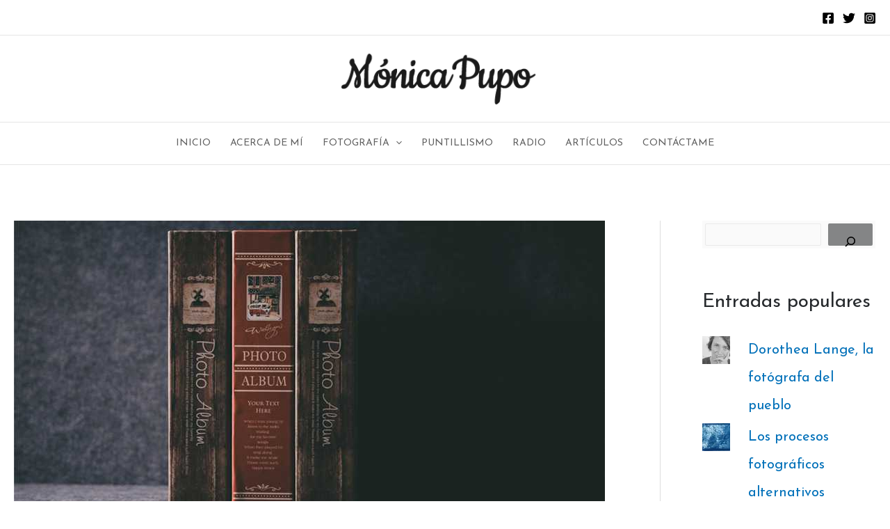

--- FILE ---
content_type: text/html; charset=UTF-8
request_url: https://monicapupo.com/observando-el-album-de-fotos-familiar/
body_size: 83921
content:
<!DOCTYPE html><html lang="es" prefix="og: https://ogp.me/ns#"><head><meta charset="UTF-8"><meta name="viewport" content="width=device-width, initial-scale=1"><link rel="stylesheet" media="print" onload="this.onload=null;this.media='all';" id="ao_optimized_gfonts" href="https://fonts.googleapis.com/css?family=Josefin+Sans%3A400%2C%7CJosefin+Slab%3A500%2C&amp;display=swap"><link rel="profile" href="https://gmpg.org/xfn/11"><link media="all" href="https://monicapupo.com/wp-content/cache/autoptimize/css/autoptimize_4289108f329a176b8674e5995c26b765.css" rel="stylesheet"><title>Observando el álbum de fotos familiar - Mónica Pupo</title><meta name="description" content="Personas que los digitalizan con el fin de prevenir cualquier accidente o pérdida total, pues representan algo emocional, la memoria de eventos, costumbres o instantes cotidianos de la familia."/><meta name="robots" content="index, follow, max-snippet:-1, max-video-preview:-1, max-image-preview:large"/><link rel="canonical" href="https://monicapupo.com/observando-el-album-de-fotos-familiar/" /><meta property="og:locale" content="es_ES" /><meta property="og:type" content="article" /><meta property="og:title" content="Observando el álbum de fotos familiar - Mónica Pupo" /><meta property="og:description" content="Personas que los digitalizan con el fin de prevenir cualquier accidente o pérdida total, pues representan algo emocional, la memoria de eventos, costumbres o instantes cotidianos de la familia." /><meta property="og:url" content="https://monicapupo.com/observando-el-album-de-fotos-familiar/" /><meta property="og:site_name" content="Mónica Pupo" /><meta property="article:tag" content="álbum foto familiar" /><meta property="article:tag" content="Familia Tendida" /><meta property="article:tag" content="fotografía" /><meta property="article:tag" content="photography" /><meta property="article:section" content="Fotografía" /><meta property="og:updated_time" content="2021-08-31T20:22:03+00:00" /><meta property="og:image" content="https://monicapupo.com/wp-content/uploads/2021/08/FOTO-DEL-BLOG-3.jpg" /><meta property="og:image:secure_url" content="https://monicapupo.com/wp-content/uploads/2021/08/FOTO-DEL-BLOG-3.jpg" /><meta property="og:image:width" content="850" /><meta property="og:image:height" content="470" /><meta property="og:image:alt" content="Observando el álbum de fotos familiar" /><meta property="og:image:type" content="image/jpeg" /><meta property="article:published_time" content="2021-08-31T20:21:58+00:00" /><meta property="article:modified_time" content="2021-08-31T20:22:03+00:00" /><meta name="twitter:card" content="summary_large_image" /><meta name="twitter:title" content="Observando el álbum de fotos familiar - Mónica Pupo" /><meta name="twitter:description" content="Personas que los digitalizan con el fin de prevenir cualquier accidente o pérdida total, pues representan algo emocional, la memoria de eventos, costumbres o instantes cotidianos de la familia." /><meta name="twitter:image" content="https://monicapupo.com/wp-content/uploads/2021/08/FOTO-DEL-BLOG-3.jpg" /><meta name="twitter:label1" content="Escrito por" /><meta name="twitter:data1" content="Mónica Pupo" /><meta name="twitter:label2" content="Tiempo de lectura" /><meta name="twitter:data2" content="4 minutos" /> <script type="application/ld+json" class="rank-math-schema">{"@context":"https://schema.org","@graph":[{"@type":["Person","Organization"],"@id":"https://monicapupo.com/#person","name":"admin","logo":{"@type":"ImageObject","@id":"https://monicapupo.com/#logo","url":"https://monicapupo.com/wp-content/uploads/2019/04/MonicaPupoLogo.jpg","contentUrl":"https://monicapupo.com/wp-content/uploads/2019/04/MonicaPupoLogo.jpg","caption":"admin","inLanguage":"es","width":"472","height":"126"},"image":{"@type":"ImageObject","@id":"https://monicapupo.com/#logo","url":"https://monicapupo.com/wp-content/uploads/2019/04/MonicaPupoLogo.jpg","contentUrl":"https://monicapupo.com/wp-content/uploads/2019/04/MonicaPupoLogo.jpg","caption":"admin","inLanguage":"es","width":"472","height":"126"}},{"@type":"WebSite","@id":"https://monicapupo.com/#website","url":"https://monicapupo.com","name":"admin","publisher":{"@id":"https://monicapupo.com/#person"},"inLanguage":"es"},{"@type":"ImageObject","@id":"https://monicapupo.com/wp-content/uploads/2021/08/FOTO-DEL-BLOG-3.jpg","url":"https://monicapupo.com/wp-content/uploads/2021/08/FOTO-DEL-BLOG-3.jpg","width":"850","height":"470","inLanguage":"es"},{"@type":"BreadcrumbList","@id":"https://monicapupo.com/observando-el-album-de-fotos-familiar/#breadcrumb","itemListElement":[{"@type":"ListItem","position":"1","item":{"@id":"https://monicapupo.com","name":"Home"}},{"@type":"ListItem","position":"2","item":{"@id":"https://monicapupo.com/category/blog/fotografia/","name":"Fotograf\u00eda"}},{"@type":"ListItem","position":"3","item":{"@id":"https://monicapupo.com/observando-el-album-de-fotos-familiar/","name":"Observando el \u00e1lbum de fotos familiar"}}]},{"@type":"WebPage","@id":"https://monicapupo.com/observando-el-album-de-fotos-familiar/#webpage","url":"https://monicapupo.com/observando-el-album-de-fotos-familiar/","name":"Observando el \u00e1lbum de fotos familiar - M\u00f3nica Pupo","datePublished":"2021-08-31T20:21:58+00:00","dateModified":"2021-08-31T20:22:03+00:00","isPartOf":{"@id":"https://monicapupo.com/#website"},"primaryImageOfPage":{"@id":"https://monicapupo.com/wp-content/uploads/2021/08/FOTO-DEL-BLOG-3.jpg"},"inLanguage":"es","breadcrumb":{"@id":"https://monicapupo.com/observando-el-album-de-fotos-familiar/#breadcrumb"}},{"@type":"Person","@id":"https://monicapupo.com/author/monica/","name":"M\u00f3nica Pupo","url":"https://monicapupo.com/author/monica/","image":{"@type":"ImageObject","@id":"https://secure.gravatar.com/avatar/16135d6ffd0d91c5c79fca251c8438903aace661620571ff87d1dfe3f4989676?s=96&amp;d=mm&amp;r=g","url":"https://secure.gravatar.com/avatar/16135d6ffd0d91c5c79fca251c8438903aace661620571ff87d1dfe3f4989676?s=96&amp;d=mm&amp;r=g","caption":"M\u00f3nica Pupo","inLanguage":"es"}},{"@type":"BlogPosting","headline":"Observando el \u00e1lbum de fotos familiar - M\u00f3nica Pupo","datePublished":"2021-08-31T20:21:58+00:00","dateModified":"2021-08-31T20:22:03+00:00","articleSection":"Fotograf\u00eda","author":{"@id":"https://monicapupo.com/author/monica/","name":"M\u00f3nica Pupo"},"publisher":{"@id":"https://monicapupo.com/#person"},"description":"Personas que los digitalizan con el fin de prevenir cualquier accidente o p\u00e9rdida total, pues representan algo emocional, la memoria de eventos, costumbres o instantes cotidianos de la familia.","name":"Observando el \u00e1lbum de fotos familiar - M\u00f3nica Pupo","@id":"https://monicapupo.com/observando-el-album-de-fotos-familiar/#richSnippet","isPartOf":{"@id":"https://monicapupo.com/observando-el-album-de-fotos-familiar/#webpage"},"image":{"@id":"https://monicapupo.com/wp-content/uploads/2021/08/FOTO-DEL-BLOG-3.jpg"},"inLanguage":"es","mainEntityOfPage":{"@id":"https://monicapupo.com/observando-el-album-de-fotos-familiar/#webpage"}}]}</script> <link rel='dns-prefetch' href='//secure.gravatar.com' /><link rel='dns-prefetch' href='//cdn.jsdelivr.net' /><link rel='dns-prefetch' href='//stats.wp.com' /><link href='https://fonts.gstatic.com' crossorigin='anonymous' rel='preconnect' /><link rel="alternate" type="application/rss+xml" title="Mónica Pupo &raquo; Feed" href="https://monicapupo.com/feed/" /><link rel="alternate" type="application/rss+xml" title="Mónica Pupo &raquo; Feed de los comentarios" href="https://monicapupo.com/comments/feed/" /><link rel="alternate" type="application/rss+xml" title="Mónica Pupo &raquo; Comentario Observando el álbum de fotos familiar del feed" href="https://monicapupo.com/observando-el-album-de-fotos-familiar/feed/" /> <script>window._wpemojiSettings = {"baseUrl":"https:\/\/s.w.org\/images\/core\/emoji\/16.0.1\/72x72\/","ext":".png","svgUrl":"https:\/\/s.w.org\/images\/core\/emoji\/16.0.1\/svg\/","svgExt":".svg","source":{"concatemoji":"https:\/\/monicapupo.com\/wp-includes\/js\/wp-emoji-release.min.js?ver=68203bcf097d6ea8c06b6b0d7bd223d1"}};
/*! This file is auto-generated */
!function(s,n){var o,i,e;function c(e){try{var t={supportTests:e,timestamp:(new Date).valueOf()};sessionStorage.setItem(o,JSON.stringify(t))}catch(e){}}function p(e,t,n){e.clearRect(0,0,e.canvas.width,e.canvas.height),e.fillText(t,0,0);var t=new Uint32Array(e.getImageData(0,0,e.canvas.width,e.canvas.height).data),a=(e.clearRect(0,0,e.canvas.width,e.canvas.height),e.fillText(n,0,0),new Uint32Array(e.getImageData(0,0,e.canvas.width,e.canvas.height).data));return t.every(function(e,t){return e===a[t]})}function u(e,t){e.clearRect(0,0,e.canvas.width,e.canvas.height),e.fillText(t,0,0);for(var n=e.getImageData(16,16,1,1),a=0;a<n.data.length;a++)if(0!==n.data[a])return!1;return!0}function f(e,t,n,a){switch(t){case"flag":return n(e,"\ud83c\udff3\ufe0f\u200d\u26a7\ufe0f","\ud83c\udff3\ufe0f\u200b\u26a7\ufe0f")?!1:!n(e,"\ud83c\udde8\ud83c\uddf6","\ud83c\udde8\u200b\ud83c\uddf6")&&!n(e,"\ud83c\udff4\udb40\udc67\udb40\udc62\udb40\udc65\udb40\udc6e\udb40\udc67\udb40\udc7f","\ud83c\udff4\u200b\udb40\udc67\u200b\udb40\udc62\u200b\udb40\udc65\u200b\udb40\udc6e\u200b\udb40\udc67\u200b\udb40\udc7f");case"emoji":return!a(e,"\ud83e\udedf")}return!1}function g(e,t,n,a){var r="undefined"!=typeof WorkerGlobalScope&&self instanceof WorkerGlobalScope?new OffscreenCanvas(300,150):s.createElement("canvas"),o=r.getContext("2d",{willReadFrequently:!0}),i=(o.textBaseline="top",o.font="600 32px Arial",{});return e.forEach(function(e){i[e]=t(o,e,n,a)}),i}function t(e){var t=s.createElement("script");t.src=e,t.defer=!0,s.head.appendChild(t)}"undefined"!=typeof Promise&&(o="wpEmojiSettingsSupports",i=["flag","emoji"],n.supports={everything:!0,everythingExceptFlag:!0},e=new Promise(function(e){s.addEventListener("DOMContentLoaded",e,{once:!0})}),new Promise(function(t){var n=function(){try{var e=JSON.parse(sessionStorage.getItem(o));if("object"==typeof e&&"number"==typeof e.timestamp&&(new Date).valueOf()<e.timestamp+604800&&"object"==typeof e.supportTests)return e.supportTests}catch(e){}return null}();if(!n){if("undefined"!=typeof Worker&&"undefined"!=typeof OffscreenCanvas&&"undefined"!=typeof URL&&URL.createObjectURL&&"undefined"!=typeof Blob)try{var e="postMessage("+g.toString()+"("+[JSON.stringify(i),f.toString(),p.toString(),u.toString()].join(",")+"));",a=new Blob([e],{type:"text/javascript"}),r=new Worker(URL.createObjectURL(a),{name:"wpTestEmojiSupports"});return void(r.onmessage=function(e){c(n=e.data),r.terminate(),t(n)})}catch(e){}c(n=g(i,f,p,u))}t(n)}).then(function(e){for(var t in e)n.supports[t]=e[t],n.supports.everything=n.supports.everything&&n.supports[t],"flag"!==t&&(n.supports.everythingExceptFlag=n.supports.everythingExceptFlag&&n.supports[t]);n.supports.everythingExceptFlag=n.supports.everythingExceptFlag&&!n.supports.flag,n.DOMReady=!1,n.readyCallback=function(){n.DOMReady=!0}}).then(function(){return e}).then(function(){var e;n.supports.everything||(n.readyCallback(),(e=n.source||{}).concatemoji?t(e.concatemoji):e.wpemoji&&e.twemoji&&(t(e.twemoji),t(e.wpemoji)))}))}((window,document),window._wpemojiSettings);</script>  <script id="jetpack_related-posts-js-extra">var related_posts_js_options = {"post_heading":"h4"};</script> <!--[if IE]> <script src="https://monicapupo.com/wp-content/themes/astra/assets/js/minified/flexibility.min.js?ver=4.11.15" id="astra-flexibility-js"></script> <script id="astra-flexibility-js-after">flexibility(document.documentElement);</script> <![endif]--><link rel="https://api.w.org/" href="https://monicapupo.com/wp-json/" /><link rel="alternate" title="JSON" type="application/json" href="https://monicapupo.com/wp-json/wp/v2/posts/1799" /><link rel="EditURI" type="application/rsd+xml" title="RSD" href="https://monicapupo.com/xmlrpc.php?rsd" /><link rel='shortlink' href='https://wp.me/paTVDr-t1' /><link rel="alternate" title="oEmbed (JSON)" type="application/json+oembed" href="https://monicapupo.com/wp-json/oembed/1.0/embed?url=https%3A%2F%2Fmonicapupo.com%2Fobservando-el-album-de-fotos-familiar%2F" /><link rel="alternate" title="oEmbed (XML)" type="text/xml+oembed" href="https://monicapupo.com/wp-json/oembed/1.0/embed?url=https%3A%2F%2Fmonicapupo.com%2Fobservando-el-album-de-fotos-familiar%2F&#038;format=xml" /><link rel="pingback" href="https://monicapupo.com/xmlrpc.php"><meta name="generator" content="Elementor 3.33.1; features: additional_custom_breakpoints; settings: css_print_method-external, google_font-enabled, font_display-auto"><link rel="icon" href="https://monicapupo.com/wp-content/uploads/2019/04/cropped-Fav-32x32.jpg" sizes="32x32" /><link rel="icon" href="https://monicapupo.com/wp-content/uploads/2019/04/cropped-Fav-192x192.jpg" sizes="192x192" /><link rel="apple-touch-icon" href="https://monicapupo.com/wp-content/uploads/2019/04/cropped-Fav-180x180.jpg" /><meta name="msapplication-TileImage" content="https://monicapupo.com/wp-content/uploads/2019/04/cropped-Fav-270x270.jpg" /></head><body itemtype='https://schema.org/Blog' itemscope='itemscope' class="wp-singular post-template-default single single-post postid-1799 single-format-standard wp-custom-logo wp-embed-responsive wp-theme-astra ast-desktop ast-plain-container ast-right-sidebar astra-4.11.15 ast-blog-single-style-1 ast-single-post ast-inherit-site-logo-transparent ast-hfb-header ast-normal-title-enabled elementor-default elementor-kit-735"> <a
 class="skip-link screen-reader-text"
 href="#content"> Ir al contenido</a><div
class="hfeed site" id="page"><header
 class="site-header header-main-layout-1 ast-primary-menu-enabled ast-logo-title-inline ast-hide-custom-menu-mobile ast-builder-menu-toggle-icon ast-mobile-header-inline" id="masthead" itemtype="https://schema.org/WPHeader" itemscope="itemscope" itemid="#masthead"		><div id="ast-desktop-header" data-toggle-type="dropdown"><div class="ast-above-header-wrap  "><div class="ast-above-header-bar ast-above-header  site-header-focus-item" data-section="section-above-header-builder"><div class="site-above-header-wrap ast-builder-grid-row-container site-header-focus-item ast-container" data-section="section-above-header-builder"><div class="ast-builder-grid-row ast-builder-grid-row-has-sides ast-builder-grid-row-no-center"><div class="site-header-above-section-left site-header-section ast-flex site-header-section-left"></div><div class="site-header-above-section-right site-header-section ast-flex ast-grid-right-section"><div class="ast-builder-layout-element ast-flex site-header-focus-item" data-section="section-hb-social-icons-1"><div class="ast-header-social-1-wrap ast-header-social-wrap"><div class="header-social-inner-wrap element-social-inner-wrap social-show-label-false ast-social-color-type-custom ast-social-stack-none ast-social-element-style-filled"><a href="https://www.facebook.com/Diafragmaradio" aria-label="Facebook" target="_blank" rel="noopener noreferrer" style="--color: #557dbc; --background-color: transparent;" class="ast-builder-social-element ast-inline-flex ast-facebook header-social-item"><span aria-hidden="true" class="ahfb-svg-iconset ast-inline-flex svg-baseline"><svg xmlns='http://www.w3.org/2000/svg' viewBox='0 0 448 512'><path d='M400 32H48A48 48 0 0 0 0 80v352a48 48 0 0 0 48 48h137.25V327.69h-63V256h63v-54.64c0-62.15 37-96.48 93.67-96.48 27.14 0 55.52 4.84 55.52 4.84v61h-31.27c-30.81 0-40.42 19.12-40.42 38.73V256h68.78l-11 71.69h-57.78V480H400a48 48 0 0 0 48-48V80a48 48 0 0 0-48-48z'></path></svg></span></a><a href="https://twitter.com/pupo_monica" aria-label="Twitter" target="_blank" rel="noopener noreferrer" style="--color: #7acdee; --background-color: transparent;" class="ast-builder-social-element ast-inline-flex ast-twitter header-social-item"><span aria-hidden="true" class="ahfb-svg-iconset ast-inline-flex svg-baseline"><svg xmlns='http://www.w3.org/2000/svg' viewBox='0 0 512 512'><path d='M459.37 151.716c.325 4.548.325 9.097.325 13.645 0 138.72-105.583 298.558-298.558 298.558-59.452 0-114.68-17.219-161.137-47.106 8.447.974 16.568 1.299 25.34 1.299 49.055 0 94.213-16.568 130.274-44.832-46.132-.975-84.792-31.188-98.112-72.772 6.498.974 12.995 1.624 19.818 1.624 9.421 0 18.843-1.3 27.614-3.573-48.081-9.747-84.143-51.98-84.143-102.985v-1.299c13.969 7.797 30.214 12.67 47.431 13.319-28.264-18.843-46.781-51.005-46.781-87.391 0-19.492 5.197-37.36 14.294-52.954 51.655 63.675 129.3 105.258 216.365 109.807-1.624-7.797-2.599-15.918-2.599-24.04 0-57.828 46.782-104.934 104.934-104.934 30.213 0 57.502 12.67 76.67 33.137 23.715-4.548 46.456-13.32 66.599-25.34-7.798 24.366-24.366 44.833-46.132 57.827 21.117-2.273 41.584-8.122 60.426-16.243-14.292 20.791-32.161 39.308-52.628 54.253z'></path></svg></span></a><a href="https://www.instagram.com/monica.pupo/" aria-label="Instagram" target="_blank" rel="noopener noreferrer" style="--color: #8a3ab9; --background-color: transparent;" class="ast-builder-social-element ast-inline-flex ast-instagram header-social-item"><span aria-hidden="true" class="ahfb-svg-iconset ast-inline-flex svg-baseline"><svg xmlns='http://www.w3.org/2000/svg' viewBox='0 0 448 512'><path d='M224,202.66A53.34,53.34,0,1,0,277.36,256,53.38,53.38,0,0,0,224,202.66Zm124.71-41a54,54,0,0,0-30.41-30.41c-21-8.29-71-6.43-94.3-6.43s-73.25-1.93-94.31,6.43a54,54,0,0,0-30.41,30.41c-8.28,21-6.43,71.05-6.43,94.33S91,329.26,99.32,350.33a54,54,0,0,0,30.41,30.41c21,8.29,71,6.43,94.31,6.43s73.24,1.93,94.3-6.43a54,54,0,0,0,30.41-30.41c8.35-21,6.43-71.05,6.43-94.33S357.1,182.74,348.75,161.67ZM224,338a82,82,0,1,1,82-82A81.9,81.9,0,0,1,224,338Zm85.38-148.3a19.14,19.14,0,1,1,19.13-19.14A19.1,19.1,0,0,1,309.42,189.74ZM400,32H48A48,48,0,0,0,0,80V432a48,48,0,0,0,48,48H400a48,48,0,0,0,48-48V80A48,48,0,0,0,400,32ZM382.88,322c-1.29,25.63-7.14,48.34-25.85,67s-41.4,24.63-67,25.85c-26.41,1.49-105.59,1.49-132,0-25.63-1.29-48.26-7.15-67-25.85s-24.63-41.42-25.85-67c-1.49-26.42-1.49-105.61,0-132,1.29-25.63,7.07-48.34,25.85-67s41.47-24.56,67-25.78c26.41-1.49,105.59-1.49,132,0,25.63,1.29,48.33,7.15,67,25.85s24.63,41.42,25.85,67.05C384.37,216.44,384.37,295.56,382.88,322Z'></path></svg></span></a></div></div></div></div></div></div></div></div><div class="ast-main-header-wrap main-header-bar-wrap "><div class="ast-primary-header-bar ast-primary-header main-header-bar site-header-focus-item" data-section="section-primary-header-builder"><div class="site-primary-header-wrap ast-builder-grid-row-container site-header-focus-item ast-container" data-section="section-primary-header-builder"><div class="ast-builder-grid-row ast-grid-center-col-layout-only ast-flex ast-grid-center-col-layout"><div class="site-header-primary-section-center site-header-section ast-flex ast-grid-section-center"><div class="ast-builder-layout-element ast-flex site-header-focus-item" data-section="title_tagline"><div
 class="site-branding ast-site-identity" itemtype="https://schema.org/Organization" itemscope="itemscope"				> <span class="site-logo-img"><a href="https://monicapupo.com/" class="custom-logo-link" rel="home"><img width="290" height="78" src="https://monicapupo.com/wp-content/uploads/2021/08/Log-MP-290x78.png" class="custom-logo" alt="Mónica Pupo" decoding="async" srcset="https://monicapupo.com/wp-content/uploads/2021/08/Log-MP-290x78.png 290w, https://monicapupo.com/wp-content/uploads/2021/08/Log-MP.png 300w" sizes="(max-width: 290px) 100vw, 290px" /></a></span></div></div></div></div></div></div></div><div class="ast-below-header-wrap  "><div class="ast-below-header-bar ast-below-header  site-header-focus-item" data-section="section-below-header-builder"><div class="site-below-header-wrap ast-builder-grid-row-container site-header-focus-item ast-container" data-section="section-below-header-builder"><div class="ast-builder-grid-row ast-grid-center-col-layout-only ast-flex ast-grid-center-col-layout"><div class="site-header-below-section-center site-header-section ast-flex ast-grid-section-center"><div class="ast-builder-menu-1 ast-builder-menu ast-flex ast-builder-menu-1-focus-item ast-builder-layout-element site-header-focus-item" data-section="section-hb-menu-1"><div class="ast-main-header-bar-alignment"><div class="main-header-bar-navigation"><nav class="site-navigation ast-flex-grow-1 navigation-accessibility site-header-focus-item" id="primary-site-navigation-desktop" aria-label="Navegación del sitio principal" itemtype="https://schema.org/SiteNavigationElement" itemscope="itemscope"><div class="main-navigation ast-inline-flex"><ul id="ast-hf-menu-1" class="main-header-menu ast-menu-shadow ast-nav-menu ast-flex  submenu-with-border stack-on-mobile"><li id="menu-item-112" class="menu-item menu-item-type-post_type menu-item-object-page menu-item-home menu-item-112"><a href="https://monicapupo.com/" class="menu-link">Inicio</a></li><li id="menu-item-111" class="menu-item menu-item-type-post_type menu-item-object-page menu-item-111"><a href="https://monicapupo.com/about/" class="menu-link">Acerca de mí</a></li><li id="menu-item-177" class="menu-item menu-item-type-post_type menu-item-object-page menu-item-has-children menu-item-177"><a aria-expanded="false" href="https://monicapupo.com/fotografia/" class="menu-link">Fotografía<span role="application" class="dropdown-menu-toggle ast-header-navigation-arrow" tabindex="0" aria-expanded="false" aria-label="Alternar menú" aria-haspopup="true"><span class="ast-icon icon-arrow"><svg class="ast-arrow-svg" xmlns="http://www.w3.org/2000/svg" xmlns:xlink="http://www.w3.org/1999/xlink" version="1.1" x="0px" y="0px" width="26px" height="16.043px" viewBox="57 35.171 26 16.043" enable-background="new 57 35.171 26 16.043" xml:space="preserve"> <path d="M57.5,38.193l12.5,12.5l12.5-12.5l-2.5-2.5l-10,10l-10-10L57.5,38.193z" /> </svg></span></span></a><button class="ast-menu-toggle" aria-expanded="false" aria-label="Toggle menu"><span class="screen-reader-text">Alternar menú</span><span class="ast-icon icon-arrow"><svg class="ast-arrow-svg" xmlns="http://www.w3.org/2000/svg" xmlns:xlink="http://www.w3.org/1999/xlink" version="1.1" x="0px" y="0px" width="26px" height="16.043px" viewBox="57 35.171 26 16.043" enable-background="new 57 35.171 26 16.043" xml:space="preserve"> <path d="M57.5,38.193l12.5,12.5l12.5-12.5l-2.5-2.5l-10,10l-10-10L57.5,38.193z" /> </svg></span></button><ul class="sub-menu"><li id="menu-item-606" class="menu-item menu-item-type-post_type menu-item-object-page menu-item-606"><a href="https://monicapupo.com/cadiz/" class="menu-link"><span class="ast-icon icon-arrow"><svg class="ast-arrow-svg" xmlns="http://www.w3.org/2000/svg" xmlns:xlink="http://www.w3.org/1999/xlink" version="1.1" x="0px" y="0px" width="26px" height="16.043px" viewBox="57 35.171 26 16.043" enable-background="new 57 35.171 26 16.043" xml:space="preserve"> <path d="M57.5,38.193l12.5,12.5l12.5-12.5l-2.5-2.5l-10,10l-10-10L57.5,38.193z" /> </svg></span>Cádiz</a></li><li id="menu-item-605" class="menu-item menu-item-type-post_type menu-item-object-page menu-item-605"><a href="https://monicapupo.com/jerez/" class="menu-link"><span class="ast-icon icon-arrow"><svg class="ast-arrow-svg" xmlns="http://www.w3.org/2000/svg" xmlns:xlink="http://www.w3.org/1999/xlink" version="1.1" x="0px" y="0px" width="26px" height="16.043px" viewBox="57 35.171 26 16.043" enable-background="new 57 35.171 26 16.043" xml:space="preserve"> <path d="M57.5,38.193l12.5,12.5l12.5-12.5l-2.5-2.5l-10,10l-10-10L57.5,38.193z" /> </svg></span>Jerez</a></li><li id="menu-item-604" class="menu-item menu-item-type-post_type menu-item-object-page menu-item-604"><a href="https://monicapupo.com/lebrija/" class="menu-link"><span class="ast-icon icon-arrow"><svg class="ast-arrow-svg" xmlns="http://www.w3.org/2000/svg" xmlns:xlink="http://www.w3.org/1999/xlink" version="1.1" x="0px" y="0px" width="26px" height="16.043px" viewBox="57 35.171 26 16.043" enable-background="new 57 35.171 26 16.043" xml:space="preserve"> <path d="M57.5,38.193l12.5,12.5l12.5-12.5l-2.5-2.5l-10,10l-10-10L57.5,38.193z" /> </svg></span>Lebrija</a></li><li id="menu-item-603" class="menu-item menu-item-type-post_type menu-item-object-page menu-item-603"><a href="https://monicapupo.com/mediterraneo/" class="menu-link"><span class="ast-icon icon-arrow"><svg class="ast-arrow-svg" xmlns="http://www.w3.org/2000/svg" xmlns:xlink="http://www.w3.org/1999/xlink" version="1.1" x="0px" y="0px" width="26px" height="16.043px" viewBox="57 35.171 26 16.043" enable-background="new 57 35.171 26 16.043" xml:space="preserve"> <path d="M57.5,38.193l12.5,12.5l12.5-12.5l-2.5-2.5l-10,10l-10-10L57.5,38.193z" /> </svg></span>Mediterráneo</a></li><li id="menu-item-1163" class="menu-item menu-item-type-post_type menu-item-object-page menu-item-1163"><a href="https://monicapupo.com/album-familia-tendida/" class="menu-link"><span class="ast-icon icon-arrow"><svg class="ast-arrow-svg" xmlns="http://www.w3.org/2000/svg" xmlns:xlink="http://www.w3.org/1999/xlink" version="1.1" x="0px" y="0px" width="26px" height="16.043px" viewBox="57 35.171 26 16.043" enable-background="new 57 35.171 26 16.043" xml:space="preserve"> <path d="M57.5,38.193l12.5,12.5l12.5-12.5l-2.5-2.5l-10,10l-10-10L57.5,38.193z" /> </svg></span>Familia tendida</a></li><li id="menu-item-1630" class="menu-item menu-item-type-post_type menu-item-object-page menu-item-1630"><a href="https://monicapupo.com/face-arepas/" class="menu-link"><span class="ast-icon icon-arrow"><svg class="ast-arrow-svg" xmlns="http://www.w3.org/2000/svg" xmlns:xlink="http://www.w3.org/1999/xlink" version="1.1" x="0px" y="0px" width="26px" height="16.043px" viewBox="57 35.171 26 16.043" enable-background="new 57 35.171 26 16.043" xml:space="preserve"> <path d="M57.5,38.193l12.5,12.5l12.5-12.5l-2.5-2.5l-10,10l-10-10L57.5,38.193z" /> </svg></span>Face-arepas</a></li><li id="menu-item-2577" class="menu-item menu-item-type-post_type menu-item-object-page menu-item-2577"><a href="https://monicapupo.com/caleidoscopio-vegetal/" class="menu-link"><span class="ast-icon icon-arrow"><svg class="ast-arrow-svg" xmlns="http://www.w3.org/2000/svg" xmlns:xlink="http://www.w3.org/1999/xlink" version="1.1" x="0px" y="0px" width="26px" height="16.043px" viewBox="57 35.171 26 16.043" enable-background="new 57 35.171 26 16.043" xml:space="preserve"> <path d="M57.5,38.193l12.5,12.5l12.5-12.5l-2.5-2.5l-10,10l-10-10L57.5,38.193z" /> </svg></span>Caleidoscopio vegetal</a></li><li id="menu-item-2669" class="menu-item menu-item-type-post_type menu-item-object-page menu-item-2669"><a href="https://monicapupo.com/retazos-en-fotografias-recuerdos-encapsulados/" class="menu-link"><span class="ast-icon icon-arrow"><svg class="ast-arrow-svg" xmlns="http://www.w3.org/2000/svg" xmlns:xlink="http://www.w3.org/1999/xlink" version="1.1" x="0px" y="0px" width="26px" height="16.043px" viewBox="57 35.171 26 16.043" enable-background="new 57 35.171 26 16.043" xml:space="preserve"> <path d="M57.5,38.193l12.5,12.5l12.5-12.5l-2.5-2.5l-10,10l-10-10L57.5,38.193z" /> </svg></span>Retazos en fotografías: Recuerdos encapsulados</a></li></ul></li><li id="menu-item-237" class="menu-item menu-item-type-post_type menu-item-object-page menu-item-237"><a href="https://monicapupo.com/puntillismo/" class="menu-link">Puntillismo</a></li><li id="menu-item-338" class="menu-item menu-item-type-custom menu-item-object-custom menu-item-338"><a target="_blank" href="https://www.youtube.com/channel/UCviYfBzUvxC3SEpB0xSyItw" class="menu-link">Radio</a></li><li id="menu-item-1726" class="menu-item menu-item-type-post_type menu-item-object-page menu-item-1726"><a href="https://monicapupo.com/articulos/" class="menu-link">Artículos</a></li><li id="menu-item-265" class="menu-item menu-item-type-post_type menu-item-object-page menu-item-265"><a href="https://monicapupo.com/contactame/" class="menu-link">Contáctame</a></li></ul></div></nav></div></div></div></div></div></div></div></div></div><div id="ast-mobile-header" class="ast-mobile-header-wrap " data-type="dropdown"><div class="ast-main-header-wrap main-header-bar-wrap" ><div class="ast-primary-header-bar ast-primary-header main-header-bar site-primary-header-wrap site-header-focus-item ast-builder-grid-row-layout-default ast-builder-grid-row-tablet-layout-default ast-builder-grid-row-mobile-layout-default" data-section="section-primary-header-builder"><div class="ast-builder-grid-row ast-builder-grid-row-has-sides ast-builder-grid-row-no-center"><div class="site-header-primary-section-left site-header-section ast-flex site-header-section-left"><div class="ast-builder-layout-element ast-flex site-header-focus-item" data-section="title_tagline"><div
 class="site-branding ast-site-identity" itemtype="https://schema.org/Organization" itemscope="itemscope"				> <span class="site-logo-img"><a href="https://monicapupo.com/" class="custom-logo-link" rel="home"><img width="290" height="78" src="https://monicapupo.com/wp-content/uploads/2021/08/Log-MP-290x78.png" class="custom-logo" alt="Mónica Pupo" decoding="async" srcset="https://monicapupo.com/wp-content/uploads/2021/08/Log-MP-290x78.png 290w, https://monicapupo.com/wp-content/uploads/2021/08/Log-MP.png 300w" sizes="(max-width: 290px) 100vw, 290px" /></a></span></div></div></div><div class="site-header-primary-section-right site-header-section ast-flex ast-grid-right-section"><div class="ast-builder-layout-element ast-flex site-header-focus-item" data-section="section-header-mobile-trigger"><div class="ast-button-wrap"> <button type="button" class="menu-toggle main-header-menu-toggle ast-mobile-menu-trigger-minimal"   aria-expanded="false" aria-label="Main menu toggle"> <span class="screen-reader-text">Main Menu</span> <span class="mobile-menu-toggle-icon"> <span aria-hidden="true" class="ahfb-svg-iconset ast-inline-flex svg-baseline"><svg class='ast-mobile-svg ast-menu-svg' fill='currentColor' version='1.1' xmlns='http://www.w3.org/2000/svg' width='24' height='24' viewBox='0 0 24 24'><path d='M3 13h18c0.552 0 1-0.448 1-1s-0.448-1-1-1h-18c-0.552 0-1 0.448-1 1s0.448 1 1 1zM3 7h18c0.552 0 1-0.448 1-1s-0.448-1-1-1h-18c-0.552 0-1 0.448-1 1s0.448 1 1 1zM3 19h18c0.552 0 1-0.448 1-1s-0.448-1-1-1h-18c-0.552 0-1 0.448-1 1s0.448 1 1 1z'></path></svg></span><span aria-hidden="true" class="ahfb-svg-iconset ast-inline-flex svg-baseline"><svg class='ast-mobile-svg ast-close-svg' fill='currentColor' version='1.1' xmlns='http://www.w3.org/2000/svg' width='24' height='24' viewBox='0 0 24 24'><path d='M5.293 6.707l5.293 5.293-5.293 5.293c-0.391 0.391-0.391 1.024 0 1.414s1.024 0.391 1.414 0l5.293-5.293 5.293 5.293c0.391 0.391 1.024 0.391 1.414 0s0.391-1.024 0-1.414l-5.293-5.293 5.293-5.293c0.391-0.391 0.391-1.024 0-1.414s-1.024-0.391-1.414 0l-5.293 5.293-5.293-5.293c-0.391-0.391-1.024-0.391-1.414 0s-0.391 1.024 0 1.414z'></path></svg></span> </span> </button></div></div></div></div></div></div><div class="ast-mobile-header-content content-align-flex-start "><div class="ast-builder-menu-mobile ast-builder-menu ast-builder-menu-mobile-focus-item ast-builder-layout-element site-header-focus-item" data-section="section-header-mobile-menu"><div class="ast-main-header-bar-alignment"><div class="main-header-bar-navigation"><nav class="site-navigation ast-flex-grow-1 navigation-accessibility site-header-focus-item" id="ast-mobile-site-navigation" aria-label="Navegación del sitio: main" itemtype="https://schema.org/SiteNavigationElement" itemscope="itemscope"><div class="main-navigation"><ul id="ast-hf-mobile-menu" class="main-header-menu ast-nav-menu ast-flex  submenu-with-border astra-menu-animation-fade  stack-on-mobile"><li class="menu-item menu-item-type-post_type menu-item-object-page menu-item-home menu-item-112"><a href="https://monicapupo.com/" class="menu-link">Inicio</a></li><li class="menu-item menu-item-type-post_type menu-item-object-page menu-item-111"><a href="https://monicapupo.com/about/" class="menu-link">Acerca de mí</a></li><li class="menu-item menu-item-type-post_type menu-item-object-page menu-item-has-children menu-item-177"><a aria-expanded="false" href="https://monicapupo.com/fotografia/" class="menu-link">Fotografía<span role="application" class="dropdown-menu-toggle ast-header-navigation-arrow" tabindex="0" aria-expanded="false" aria-label="Alternar menú" aria-haspopup="true"><span class="ast-icon icon-arrow"><svg class="ast-arrow-svg" xmlns="http://www.w3.org/2000/svg" xmlns:xlink="http://www.w3.org/1999/xlink" version="1.1" x="0px" y="0px" width="26px" height="16.043px" viewBox="57 35.171 26 16.043" enable-background="new 57 35.171 26 16.043" xml:space="preserve"> <path d="M57.5,38.193l12.5,12.5l12.5-12.5l-2.5-2.5l-10,10l-10-10L57.5,38.193z" /> </svg></span></span></a><button class="ast-menu-toggle" aria-expanded="false" aria-label="Toggle menu"><span class="screen-reader-text">Alternar menú</span><span class="ast-icon icon-arrow"><svg class="ast-arrow-svg" xmlns="http://www.w3.org/2000/svg" xmlns:xlink="http://www.w3.org/1999/xlink" version="1.1" x="0px" y="0px" width="26px" height="16.043px" viewBox="57 35.171 26 16.043" enable-background="new 57 35.171 26 16.043" xml:space="preserve"> <path d="M57.5,38.193l12.5,12.5l12.5-12.5l-2.5-2.5l-10,10l-10-10L57.5,38.193z" /> </svg></span></button><ul class="sub-menu"><li class="menu-item menu-item-type-post_type menu-item-object-page menu-item-606"><a href="https://monicapupo.com/cadiz/" class="menu-link"><span class="ast-icon icon-arrow"><svg class="ast-arrow-svg" xmlns="http://www.w3.org/2000/svg" xmlns:xlink="http://www.w3.org/1999/xlink" version="1.1" x="0px" y="0px" width="26px" height="16.043px" viewBox="57 35.171 26 16.043" enable-background="new 57 35.171 26 16.043" xml:space="preserve"> <path d="M57.5,38.193l12.5,12.5l12.5-12.5l-2.5-2.5l-10,10l-10-10L57.5,38.193z" /> </svg></span>Cádiz</a></li><li class="menu-item menu-item-type-post_type menu-item-object-page menu-item-605"><a href="https://monicapupo.com/jerez/" class="menu-link"><span class="ast-icon icon-arrow"><svg class="ast-arrow-svg" xmlns="http://www.w3.org/2000/svg" xmlns:xlink="http://www.w3.org/1999/xlink" version="1.1" x="0px" y="0px" width="26px" height="16.043px" viewBox="57 35.171 26 16.043" enable-background="new 57 35.171 26 16.043" xml:space="preserve"> <path d="M57.5,38.193l12.5,12.5l12.5-12.5l-2.5-2.5l-10,10l-10-10L57.5,38.193z" /> </svg></span>Jerez</a></li><li class="menu-item menu-item-type-post_type menu-item-object-page menu-item-604"><a href="https://monicapupo.com/lebrija/" class="menu-link"><span class="ast-icon icon-arrow"><svg class="ast-arrow-svg" xmlns="http://www.w3.org/2000/svg" xmlns:xlink="http://www.w3.org/1999/xlink" version="1.1" x="0px" y="0px" width="26px" height="16.043px" viewBox="57 35.171 26 16.043" enable-background="new 57 35.171 26 16.043" xml:space="preserve"> <path d="M57.5,38.193l12.5,12.5l12.5-12.5l-2.5-2.5l-10,10l-10-10L57.5,38.193z" /> </svg></span>Lebrija</a></li><li class="menu-item menu-item-type-post_type menu-item-object-page menu-item-603"><a href="https://monicapupo.com/mediterraneo/" class="menu-link"><span class="ast-icon icon-arrow"><svg class="ast-arrow-svg" xmlns="http://www.w3.org/2000/svg" xmlns:xlink="http://www.w3.org/1999/xlink" version="1.1" x="0px" y="0px" width="26px" height="16.043px" viewBox="57 35.171 26 16.043" enable-background="new 57 35.171 26 16.043" xml:space="preserve"> <path d="M57.5,38.193l12.5,12.5l12.5-12.5l-2.5-2.5l-10,10l-10-10L57.5,38.193z" /> </svg></span>Mediterráneo</a></li><li class="menu-item menu-item-type-post_type menu-item-object-page menu-item-1163"><a href="https://monicapupo.com/album-familia-tendida/" class="menu-link"><span class="ast-icon icon-arrow"><svg class="ast-arrow-svg" xmlns="http://www.w3.org/2000/svg" xmlns:xlink="http://www.w3.org/1999/xlink" version="1.1" x="0px" y="0px" width="26px" height="16.043px" viewBox="57 35.171 26 16.043" enable-background="new 57 35.171 26 16.043" xml:space="preserve"> <path d="M57.5,38.193l12.5,12.5l12.5-12.5l-2.5-2.5l-10,10l-10-10L57.5,38.193z" /> </svg></span>Familia tendida</a></li><li class="menu-item menu-item-type-post_type menu-item-object-page menu-item-1630"><a href="https://monicapupo.com/face-arepas/" class="menu-link"><span class="ast-icon icon-arrow"><svg class="ast-arrow-svg" xmlns="http://www.w3.org/2000/svg" xmlns:xlink="http://www.w3.org/1999/xlink" version="1.1" x="0px" y="0px" width="26px" height="16.043px" viewBox="57 35.171 26 16.043" enable-background="new 57 35.171 26 16.043" xml:space="preserve"> <path d="M57.5,38.193l12.5,12.5l12.5-12.5l-2.5-2.5l-10,10l-10-10L57.5,38.193z" /> </svg></span>Face-arepas</a></li><li class="menu-item menu-item-type-post_type menu-item-object-page menu-item-2577"><a href="https://monicapupo.com/caleidoscopio-vegetal/" class="menu-link"><span class="ast-icon icon-arrow"><svg class="ast-arrow-svg" xmlns="http://www.w3.org/2000/svg" xmlns:xlink="http://www.w3.org/1999/xlink" version="1.1" x="0px" y="0px" width="26px" height="16.043px" viewBox="57 35.171 26 16.043" enable-background="new 57 35.171 26 16.043" xml:space="preserve"> <path d="M57.5,38.193l12.5,12.5l12.5-12.5l-2.5-2.5l-10,10l-10-10L57.5,38.193z" /> </svg></span>Caleidoscopio vegetal</a></li><li class="menu-item menu-item-type-post_type menu-item-object-page menu-item-2669"><a href="https://monicapupo.com/retazos-en-fotografias-recuerdos-encapsulados/" class="menu-link"><span class="ast-icon icon-arrow"><svg class="ast-arrow-svg" xmlns="http://www.w3.org/2000/svg" xmlns:xlink="http://www.w3.org/1999/xlink" version="1.1" x="0px" y="0px" width="26px" height="16.043px" viewBox="57 35.171 26 16.043" enable-background="new 57 35.171 26 16.043" xml:space="preserve"> <path d="M57.5,38.193l12.5,12.5l12.5-12.5l-2.5-2.5l-10,10l-10-10L57.5,38.193z" /> </svg></span>Retazos en fotografías: Recuerdos encapsulados</a></li></ul></li><li class="menu-item menu-item-type-post_type menu-item-object-page menu-item-237"><a href="https://monicapupo.com/puntillismo/" class="menu-link">Puntillismo</a></li><li class="menu-item menu-item-type-custom menu-item-object-custom menu-item-338"><a target="_blank" href="https://www.youtube.com/channel/UCviYfBzUvxC3SEpB0xSyItw" class="menu-link">Radio</a></li><li class="menu-item menu-item-type-post_type menu-item-object-page menu-item-1726"><a href="https://monicapupo.com/articulos/" class="menu-link">Artículos</a></li><li class="menu-item menu-item-type-post_type menu-item-object-page menu-item-265"><a href="https://monicapupo.com/contactame/" class="menu-link">Contáctame</a></li></ul></div></nav></div></div></div></div></div></header><div id="content" class="site-content"><div class="ast-container"><div id="primary" class="content-area primary"><main id="main" class="site-main"><article
class="post-1799 post type-post status-publish format-standard has-post-thumbnail hentry category-fotografia tag-album-foto-familiar tag-familia-tendida tag-fotografia tag-photography ast-article-single" id="post-1799" itemtype="https://schema.org/CreativeWork" itemscope="itemscope"><div class="ast-post-format- single-layout-1"><header class="entry-header "><div class="post-thumb-img-content post-thumb"><img fetchpriority="high" width="850" height="470" src="https://monicapupo.com/wp-content/uploads/2021/08/FOTO-DEL-BLOG-3.jpg" class="attachment-large size-large wp-post-image" alt="" itemprop="image" decoding="async" srcset="https://monicapupo.com/wp-content/uploads/2021/08/FOTO-DEL-BLOG-3.jpg 850w, https://monicapupo.com/wp-content/uploads/2021/08/FOTO-DEL-BLOG-3-300x166.jpg 300w, https://monicapupo.com/wp-content/uploads/2021/08/FOTO-DEL-BLOG-3-768x425.jpg 768w" sizes="(max-width: 850px) 100vw, 850px" /><div class="ccfic"><span class="ccfic-text">Foto: Bilguun Bayarmagnai</span></div></div><h1 class="entry-title" itemprop="headline">Observando el álbum de fotos familiar</h1><div class="entry-meta">Por <span class="posted-by vcard author" itemtype="https://schema.org/Person" itemscope="itemscope" itemprop="author"> <a title="Ver todas las entradas de Mónica Pupo"
 href="https://monicapupo.com/author/monica/" rel="author"
 class="url fn n" itemprop="url"				> <span
 class="author-name" itemprop="name"				> Mónica Pupo </span> </a> </span> / <span class="ast-terms-link"><a href="https://monicapupo.com/category/blog/fotografia/" class="">Fotografía</a></span></div></header><div class="entry-content clear"
 itemprop="text"	><p>¿Es el álbum de fotografías patrimonio histórico familiar? Así lo creo. Antes las fotografías familiares eran privadas, solo familiares y amigos podían acceder a ellas. En cambio, en la actualidad son públicas, algunas redes sociales fungen como plataformas de exhibición y almacenamiento de la vida cotidiana familiar. Es increíble pensar que los álbumes de fotos dejaron de existir no hace mucho, la llegada de la fotografía digital y la prontitud de tareas ponen la práctica en desuso.</p><p>Según la escritora y teórica Annette Kuhn: “Las fotografías familiares son sobre memoria y recuerdos: es decir, son historias de un pasado, compartido (tanto historias como pasado) por un grupo de personas que en el momento de disfrutar se produce en familia”. Sin embargo, aún existimos personas un poco más nostálgicas que preferimos conservar los recuerdos de forma más tangible y privada, a través del álbum de fotos.</p><div class="wp-block-image"><figure class="aligncenter size-large"><img decoding="async" width="768" height="1024" src="https://monicapupo.com/wp-content/uploads/2021/08/pexels-lisa-2769188-768x1024.jpg" alt="" class="wp-image-1803" srcset="https://monicapupo.com/wp-content/uploads/2021/08/pexels-lisa-2769188-768x1024.jpg 768w, https://monicapupo.com/wp-content/uploads/2021/08/pexels-lisa-2769188-225x300.jpg 225w, https://monicapupo.com/wp-content/uploads/2021/08/pexels-lisa-2769188-1152x1536.jpg 1152w, https://monicapupo.com/wp-content/uploads/2021/08/pexels-lisa-2769188-1536x2048.jpg 1536w, https://monicapupo.com/wp-content/uploads/2021/08/pexels-lisa-2769188-scaled.jpg 1920w" sizes="(max-width: 768px) 100vw, 768px" /><figcaption>Aún hay personas que conservan la práctica del álbum de fotos familiar. Foto: Lisa</figcaption></figure></div><p>Posiblemente, conocemos a alguien que valore este tipo de documento, que lo estudie y lo conserve. Soy una de ellas. En ocasiones me pregunto: ¿Qué son los álbumes de fotos familiares? ¿Cuál es su narrativa? ¿Cuáles son las emociones que brotan cuando los miramos? ¿Por qué existen los álbumes de fotos familiares, cuál es su legado? ¿Cuándo y de dónde adquirimos esta costumbre de registrar la vida familiar? ¿Por qué son tan importantes para la familia que pasan de generación en generación?</p><p>Existen personas que los digitalizan con el fin de prevenir cualquier accidente o pérdida total, pues representan algo emocional, la memoria de eventos, costumbres o instantes cotidianos de la familia. A través de la fotografía familiar se puede observar la auto representación de costumbres e ideologías en el grupo.</p><p>En estas imágenes, ricas en historia y sentimientos, se puede explorar desde el contexto interno: núcleo familiar, o desde la perspectiva externa. Son las tomas que nos recrean la moda de la época, ya sea la forma de vestir, peinados, modelos de carros, letreros publicitarios, locaciones, entre otras. Como dice el artista francés Christian Boltanski: “Todos se reconocen en el álbum de fotos”.</p><div class="wp-block-image"><figure class="aligncenter size-large"><img loading="lazy" decoding="async" width="1024" height="683" src="https://monicapupo.com/wp-content/uploads/2021/08/pexels-cottonbro-4554382-1024x683.jpg" alt="" class="wp-image-1804" srcset="https://monicapupo.com/wp-content/uploads/2021/08/pexels-cottonbro-4554382-1024x683.jpg 1024w, https://monicapupo.com/wp-content/uploads/2021/08/pexels-cottonbro-4554382-300x200.jpg 300w, https://monicapupo.com/wp-content/uploads/2021/08/pexels-cottonbro-4554382-768x512.jpg 768w, https://monicapupo.com/wp-content/uploads/2021/08/pexels-cottonbro-4554382-1536x1024.jpg 1536w, https://monicapupo.com/wp-content/uploads/2021/08/pexels-cottonbro-4554382-2048x1365.jpg 2048w" sizes="(max-width: 1024px) 100vw, 1024px" /><figcaption>Nos identificamos en el álbum de fotos familiar. Foto: Cottonbro</figcaption></figure></div><p>Una costumbre importante en la documentación que tenían mi abuela y mi padre, al momento de guardar las imágenes (impresas), era encontrar notas escritas a mano en el reverso de las fotografías y, en ocasiones, también en las páginas del álbum. Esto, por supuesto, ayudaba mucho en ubicar las fechas de las tomas e identificar a los sujetos retratados. Más allá del sentimiento nostálgico que nos produce, los álbumes de fotos familiares nos ofrecen una visión sobre la condición humana, de conocimiento sociológico. Además, el álbum familiar nos ayuda a entender y reconciliarnos con la vida y con nosotros mismos.</p><p>De modo similar, ver los álbumes de fotos familiares puede generar distintos tipos de reacción, desde agradables recuerdos o momentos emocionales difíciles por los que haya pasado el espectador. Con total propiedad Cindy Sherman lo comentaba: “Quiero esa sensación de ahogo en tu garganta que quizás proviene de la desesperación o del sentimiento con los ojos llorosos: transmitir emociones intangibles”. Los álbumes de fotos familiares son libros que se crean, conversan, comparten, regalan, ríen y lloran, eliminan y olvidan. ¿Es la manera simbólica de organizar la vida?</p><figure class="wp-block-gallery aligncenter columns-2 is-cropped wp-block-gallery-1 is-layout-flex wp-block-gallery-is-layout-flex"><ul class="blocks-gallery-grid"><li class="blocks-gallery-item"><figure><img loading="lazy" decoding="async" width="684" height="1024" src="https://monicapupo.com/wp-content/uploads/2021/08/pexels-pavel-danilyuk-8057308-684x1024.jpg" alt="" data-id="1805" data-full-url="https://monicapupo.com/wp-content/uploads/2021/08/pexels-pavel-danilyuk-8057308-scaled.jpg" data-link="https://monicapupo.com/?attachment_id=1805" class="wp-image-1805" srcset="https://monicapupo.com/wp-content/uploads/2021/08/pexels-pavel-danilyuk-8057308-684x1024.jpg 684w, https://monicapupo.com/wp-content/uploads/2021/08/pexels-pavel-danilyuk-8057308-200x300.jpg 200w, https://monicapupo.com/wp-content/uploads/2021/08/pexels-pavel-danilyuk-8057308-768x1150.jpg 768w, https://monicapupo.com/wp-content/uploads/2021/08/pexels-pavel-danilyuk-8057308-1025x1536.jpg 1025w, https://monicapupo.com/wp-content/uploads/2021/08/pexels-pavel-danilyuk-8057308-1367x2048.jpg 1367w, https://monicapupo.com/wp-content/uploads/2021/08/pexels-pavel-danilyuk-8057308-scaled.jpg 1709w" sizes="(max-width: 684px) 100vw, 684px" /></figure></li><li class="blocks-gallery-item"><figure><img loading="lazy" decoding="async" width="684" height="1024" src="https://monicapupo.com/wp-content/uploads/2021/08/pexels-pavel-danilyuk-8057317-2-684x1024.jpg" alt="" data-id="1808" data-full-url="https://monicapupo.com/wp-content/uploads/2021/08/pexels-pavel-danilyuk-8057317-2-scaled.jpg" data-link="https://monicapupo.com/?attachment_id=1808" class="wp-image-1808" srcset="https://monicapupo.com/wp-content/uploads/2021/08/pexels-pavel-danilyuk-8057317-2-684x1024.jpg 684w, https://monicapupo.com/wp-content/uploads/2021/08/pexels-pavel-danilyuk-8057317-2-200x300.jpg 200w, https://monicapupo.com/wp-content/uploads/2021/08/pexels-pavel-danilyuk-8057317-2-768x1150.jpg 768w, https://monicapupo.com/wp-content/uploads/2021/08/pexels-pavel-danilyuk-8057317-2-1025x1536.jpg 1025w, https://monicapupo.com/wp-content/uploads/2021/08/pexels-pavel-danilyuk-8057317-2-1367x2048.jpg 1367w, https://monicapupo.com/wp-content/uploads/2021/08/pexels-pavel-danilyuk-8057317-2-scaled.jpg 1709w" sizes="(max-width: 684px) 100vw, 684px" /></figure></li></ul><figcaption class="blocks-gallery-caption">Foto: Pavel Danilyuk</figcaption></figure><p>Ahora, ¿Se pueden juzgar los álbumes de fotos familiares por su portada? Posiblemente, pero al igual que su contenido: las imágenes, estos libros eran extraordinarias obras de arte. Se encontraban de distintos tamaños y formas. De hecho, pude observar en un mercado de pulgas, algunos ejemplares únicos en hechuras, muy artesanales.&nbsp;</p><p>A raíz de la desintegración familiar producto de la migración venezolana, mi gusto por la fotografía y el hecho de haber heredado los álbumes de fotos familiares, emprendí el proyecto personal: “<a href="https://monicapupo.com/album-familia-tendida/" target="_blank" rel="noreferrer noopener">Familia Tendida</a>”. Iniciado en el año 2020, en el cual intervengo fotografías del álbum de familia con la técnica del puntillismo, esta simboliza el hilvanar los lazos familiares. Desde un comienzo me permitió explorar mi yo interior y las relaciones humanas enfocadas en mis vivencias asociadas a las circunstancias del presente contexto.</p><figure class="wp-block-gallery columns-3 is-cropped wp-block-gallery-2 is-layout-flex wp-block-gallery-is-layout-flex"><ul class="blocks-gallery-grid"><li class="blocks-gallery-item"><figure><img loading="lazy" decoding="async" width="850" height="470" src="https://monicapupo.com/wp-content/uploads/2020/11/FamiliaTendida.jpg" alt="" data-id="1113" data-full-url="https://monicapupo.com/wp-content/uploads/2020/11/FamiliaTendida.jpg" data-link="https://monicapupo.com/familia-tendida/familiatendida/" class="wp-image-1113" srcset="https://monicapupo.com/wp-content/uploads/2020/11/FamiliaTendida.jpg 850w, https://monicapupo.com/wp-content/uploads/2020/11/FamiliaTendida-300x166.jpg 300w, https://monicapupo.com/wp-content/uploads/2020/11/FamiliaTendida-768x425.jpg 768w" sizes="(max-width: 850px) 100vw, 850px" /></figure></li><li class="blocks-gallery-item"><figure><img loading="lazy" decoding="async" width="800" height="578" src="https://monicapupo.com/wp-content/uploads/2020/11/Familia15.jpg" alt="" data-id="1111" data-full-url="https://monicapupo.com/wp-content/uploads/2020/11/Familia15.jpg" data-link="https://monicapupo.com/familia-tendida/familia15/" class="wp-image-1111" srcset="https://monicapupo.com/wp-content/uploads/2020/11/Familia15.jpg 800w, https://monicapupo.com/wp-content/uploads/2020/11/Familia15-300x217.jpg 300w, https://monicapupo.com/wp-content/uploads/2020/11/Familia15-768x555.jpg 768w" sizes="(max-width: 800px) 100vw, 800px" /></figure></li><li class="blocks-gallery-item"><figure><img loading="lazy" decoding="async" width="800" height="578" src="https://monicapupo.com/wp-content/uploads/2020/11/Familia14.jpg" alt="" data-id="1110" data-full-url="https://monicapupo.com/wp-content/uploads/2020/11/Familia14.jpg" data-link="https://monicapupo.com/familia-tendida/familia14/" class="wp-image-1110" srcset="https://monicapupo.com/wp-content/uploads/2020/11/Familia14.jpg 800w, https://monicapupo.com/wp-content/uploads/2020/11/Familia14-300x217.jpg 300w, https://monicapupo.com/wp-content/uploads/2020/11/Familia14-768x555.jpg 768w" sizes="(max-width: 800px) 100vw, 800px" /></figure></li><li class="blocks-gallery-item"><figure><img loading="lazy" decoding="async" width="800" height="578" src="https://monicapupo.com/wp-content/uploads/2020/11/Familia13.jpg" alt="" data-id="1109" data-full-url="https://monicapupo.com/wp-content/uploads/2020/11/Familia13.jpg" data-link="https://monicapupo.com/familia-tendida/familia13/" class="wp-image-1109" srcset="https://monicapupo.com/wp-content/uploads/2020/11/Familia13.jpg 800w, https://monicapupo.com/wp-content/uploads/2020/11/Familia13-300x217.jpg 300w, https://monicapupo.com/wp-content/uploads/2020/11/Familia13-768x555.jpg 768w" sizes="(max-width: 800px) 100vw, 800px" /></figure></li><li class="blocks-gallery-item"><figure><img loading="lazy" decoding="async" width="800" height="578" src="https://monicapupo.com/wp-content/uploads/2020/11/Familia8.jpg" alt="" data-id="1104" data-full-url="https://monicapupo.com/wp-content/uploads/2020/11/Familia8.jpg" data-link="https://monicapupo.com/familia-tendida/familia8/" class="wp-image-1104" srcset="https://monicapupo.com/wp-content/uploads/2020/11/Familia8.jpg 800w, https://monicapupo.com/wp-content/uploads/2020/11/Familia8-300x217.jpg 300w, https://monicapupo.com/wp-content/uploads/2020/11/Familia8-768x555.jpg 768w" sizes="(max-width: 800px) 100vw, 800px" /></figure></li><li class="blocks-gallery-item"><figure><img loading="lazy" decoding="async" width="800" height="578" src="https://monicapupo.com/wp-content/uploads/2020/11/Familia9.jpg" alt="" data-id="1105" data-full-url="https://monicapupo.com/wp-content/uploads/2020/11/Familia9.jpg" data-link="https://monicapupo.com/familia-tendida/familia9/" class="wp-image-1105" srcset="https://monicapupo.com/wp-content/uploads/2020/11/Familia9.jpg 800w, https://monicapupo.com/wp-content/uploads/2020/11/Familia9-300x217.jpg 300w, https://monicapupo.com/wp-content/uploads/2020/11/Familia9-768x555.jpg 768w" sizes="(max-width: 800px) 100vw, 800px" /></figure></li><li class="blocks-gallery-item"><figure><img loading="lazy" decoding="async" width="800" height="578" src="https://monicapupo.com/wp-content/uploads/2020/11/Familia10.jpg" alt="" data-id="1106" data-full-url="https://monicapupo.com/wp-content/uploads/2020/11/Familia10.jpg" data-link="https://monicapupo.com/familia-tendida/familia10/" class="wp-image-1106" srcset="https://monicapupo.com/wp-content/uploads/2020/11/Familia10.jpg 800w, https://monicapupo.com/wp-content/uploads/2020/11/Familia10-300x217.jpg 300w, https://monicapupo.com/wp-content/uploads/2020/11/Familia10-768x555.jpg 768w" sizes="(max-width: 800px) 100vw, 800px" /></figure></li><li class="blocks-gallery-item"><figure><img loading="lazy" decoding="async" width="800" height="578" src="https://monicapupo.com/wp-content/uploads/2020/11/Familia12.jpg" alt="" data-id="1108" data-full-url="https://monicapupo.com/wp-content/uploads/2020/11/Familia12.jpg" data-link="https://monicapupo.com/familia-tendida/familia12/" class="wp-image-1108" srcset="https://monicapupo.com/wp-content/uploads/2020/11/Familia12.jpg 800w, https://monicapupo.com/wp-content/uploads/2020/11/Familia12-300x217.jpg 300w, https://monicapupo.com/wp-content/uploads/2020/11/Familia12-768x555.jpg 768w" sizes="(max-width: 800px) 100vw, 800px" /></figure></li><li class="blocks-gallery-item"><figure><img loading="lazy" decoding="async" width="800" height="578" src="https://monicapupo.com/wp-content/uploads/2020/11/Familia7.jpg" alt="" data-id="1103" data-full-url="https://monicapupo.com/wp-content/uploads/2020/11/Familia7.jpg" data-link="https://monicapupo.com/familia-tendida/familia7/" class="wp-image-1103" srcset="https://monicapupo.com/wp-content/uploads/2020/11/Familia7.jpg 800w, https://monicapupo.com/wp-content/uploads/2020/11/Familia7-300x217.jpg 300w, https://monicapupo.com/wp-content/uploads/2020/11/Familia7-768x555.jpg 768w" sizes="(max-width: 800px) 100vw, 800px" /></figure></li><li class="blocks-gallery-item"><figure><img loading="lazy" decoding="async" width="800" height="578" src="https://monicapupo.com/wp-content/uploads/2020/11/Familia6.jpg" alt="" data-id="1102" data-full-url="https://monicapupo.com/wp-content/uploads/2020/11/Familia6.jpg" data-link="https://monicapupo.com/familia-tendida/familia6/" class="wp-image-1102" srcset="https://monicapupo.com/wp-content/uploads/2020/11/Familia6.jpg 800w, https://monicapupo.com/wp-content/uploads/2020/11/Familia6-300x217.jpg 300w, https://monicapupo.com/wp-content/uploads/2020/11/Familia6-768x555.jpg 768w" sizes="(max-width: 800px) 100vw, 800px" /></figure></li><li class="blocks-gallery-item"><figure><img loading="lazy" decoding="async" width="800" height="578" src="https://monicapupo.com/wp-content/uploads/2020/11/Familia4.jpg" alt="" data-id="1092" data-full-url="https://monicapupo.com/wp-content/uploads/2020/11/Familia4.jpg" data-link="https://monicapupo.com/familia4/" class="wp-image-1092" srcset="https://monicapupo.com/wp-content/uploads/2020/11/Familia4.jpg 800w, https://monicapupo.com/wp-content/uploads/2020/11/Familia4-300x217.jpg 300w, https://monicapupo.com/wp-content/uploads/2020/11/Familia4-768x555.jpg 768w" sizes="(max-width: 800px) 100vw, 800px" /></figure></li><li class="blocks-gallery-item"><figure><img loading="lazy" decoding="async" width="800" height="578" src="https://monicapupo.com/wp-content/uploads/2020/11/Familia3.jpg" alt="" data-id="1091" data-full-url="https://monicapupo.com/wp-content/uploads/2020/11/Familia3.jpg" data-link="https://monicapupo.com/familia3/" class="wp-image-1091" srcset="https://monicapupo.com/wp-content/uploads/2020/11/Familia3.jpg 800w, https://monicapupo.com/wp-content/uploads/2020/11/Familia3-300x217.jpg 300w, https://monicapupo.com/wp-content/uploads/2020/11/Familia3-768x555.jpg 768w" sizes="(max-width: 800px) 100vw, 800px" /></figure></li><li class="blocks-gallery-item"><figure><img loading="lazy" decoding="async" width="800" height="578" src="https://monicapupo.com/wp-content/uploads/2020/11/Familia2.jpg" alt="" data-id="1090" data-full-url="https://monicapupo.com/wp-content/uploads/2020/11/Familia2.jpg" data-link="https://monicapupo.com/familia2/" class="wp-image-1090" srcset="https://monicapupo.com/wp-content/uploads/2020/11/Familia2.jpg 800w, https://monicapupo.com/wp-content/uploads/2020/11/Familia2-300x217.jpg 300w, https://monicapupo.com/wp-content/uploads/2020/11/Familia2-768x555.jpg 768w" sizes="(max-width: 800px) 100vw, 800px" /></figure></li><li class="blocks-gallery-item"><figure><img loading="lazy" decoding="async" width="800" height="578" src="https://monicapupo.com/wp-content/uploads/2020/11/Familia1.jpg" alt="" data-id="1089" data-full-url="https://monicapupo.com/wp-content/uploads/2020/11/Familia1.jpg" data-link="https://monicapupo.com/familia1/" class="wp-image-1089" srcset="https://monicapupo.com/wp-content/uploads/2020/11/Familia1.jpg 800w, https://monicapupo.com/wp-content/uploads/2020/11/Familia1-300x217.jpg 300w, https://monicapupo.com/wp-content/uploads/2020/11/Familia1-768x555.jpg 768w" sizes="(max-width: 800px) 100vw, 800px" /></figure></li></ul></figure><p><a href="https://monicapupo.com/album-familia-tendida/" target="_blank" rel="noreferrer noopener">“Familia tendida”</a> está colgada literalmente en un gancho enorme que fabriqué. Así como colgamos la ropa cuando la lavamos para que se seque, de igual manera mi trabajo está tendido como metáfora de la esperanza de unión que habita en mi interior, es un deseo del cual estoy segura de que comparto con muchas familias venezolanas.</p><p>Sin el álbum de fotos familiar no podría encontrar esa identidad y sentido de pertenencia que me une a mi familia. Esta manera de documentar lo doméstico está desapareciendo y las generaciones sucesivas requieren de él. Mi consejo, valorar cada imagen que integra los álbumes familiares como estructura de afecto, sentimiento y recuerdo en nuestra mente y corazón. Es increíble el poder terapéutico que poseen.</p><div class="sharedaddy sd-sharing-enabled"><div class="robots-nocontent sd-block sd-social sd-social-icon-text sd-sharing"><h3 class="sd-title">Si te gustó compártelo:</h3><div class="sd-content"><ul><li class="share-twitter"><a rel="nofollow noopener noreferrer"
 data-shared="sharing-twitter-1799"
 class="share-twitter sd-button share-icon"
 href="https://monicapupo.com/observando-el-album-de-fotos-familiar/?share=twitter"
 target="_blank"
 aria-labelledby="sharing-twitter-1799"
 > <span id="sharing-twitter-1799" hidden>Haz clic para compartir en X (Se abre en una ventana nueva)</span> <span>X</span> </a></li><li class="share-facebook"><a rel="nofollow noopener noreferrer"
 data-shared="sharing-facebook-1799"
 class="share-facebook sd-button share-icon"
 href="https://monicapupo.com/observando-el-album-de-fotos-familiar/?share=facebook"
 target="_blank"
 aria-labelledby="sharing-facebook-1799"
 > <span id="sharing-facebook-1799" hidden>Haz clic para compartir en Facebook (Se abre en una ventana nueva)</span> <span>Facebook</span> </a></li><li class="share-jetpack-whatsapp"><a rel="nofollow noopener noreferrer"
 data-shared="sharing-whatsapp-1799"
 class="share-jetpack-whatsapp sd-button share-icon"
 href="https://monicapupo.com/observando-el-album-de-fotos-familiar/?share=jetpack-whatsapp"
 target="_blank"
 aria-labelledby="sharing-whatsapp-1799"
 > <span id="sharing-whatsapp-1799" hidden>Haz clic para compartir en WhatsApp (Se abre en una ventana nueva)</span> <span>WhatsApp</span> </a></li><li class="share-linkedin"><a rel="nofollow noopener noreferrer"
 data-shared="sharing-linkedin-1799"
 class="share-linkedin sd-button share-icon"
 href="https://monicapupo.com/observando-el-album-de-fotos-familiar/?share=linkedin"
 target="_blank"
 aria-labelledby="sharing-linkedin-1799"
 > <span id="sharing-linkedin-1799" hidden>Haz clic para compartir en LinkedIn (Se abre en una ventana nueva)</span> <span>LinkedIn</span> </a></li><li class="share-end"></li></ul></div></div></div><div id='jp-relatedposts' class='jp-relatedposts' ><h3 class="jp-relatedposts-headline"><em>TAMBIÉN TE PUEDE INTERESAR</em></h3></div></div></div></article><nav class="navigation post-navigation" aria-label="Entradas"><div class="nav-links"><div class="nav-previous"><a title="Celebremos que tenemos fotografía" href="https://monicapupo.com/celebremos-que-tenemos-fotografia/" rel="prev"><span class="ast-left-arrow" aria-hidden="true">&larr;</span> Entrada anterior</a></div><div class="nav-next"><a title="No es la cámara, es el fotógrafo" href="https://monicapupo.com/no-es-la-camara-es-el-fotografo/" rel="next">Entrada siguiente <span class="ast-right-arrow" aria-hidden="true">&rarr;</span></a></div></div></nav><div id="comments" class="comments-area comment-form-position-below "><div id="respond" class="comment-respond"><h3 id="reply-title" class="comment-reply-title">Deja un comentario <small><a rel="nofollow" id="cancel-comment-reply-link" href="/observando-el-album-de-fotos-familiar/#respond" style="display:none;">Cancelar respuesta</a></small></h3><form action="https://monicapupo.com/wp-comments-post.php" method="post" id="ast-commentform" class="comment-form"><p class="comment-notes"><span id="email-notes">Tu dirección de correo electrónico no será publicada.</span> <span class="required-field-message">Los campos obligatorios están marcados con <span class="required">*</span></span></p><div class="ast-row comment-textarea"><fieldset class="comment-form-comment"><legend class ="comment-form-legend"></legend><div class="comment-form-textarea ast-grid-common-col"><label for="comment" class="screen-reader-text">Escribe aquí...</label><textarea id="comment" name="comment" placeholder="Escribe aquí..." cols="45" rows="8" aria-required="true"></textarea></div></fieldset></div><div class="ast-comment-formwrap ast-row"><p class="comment-form-author ast-grid-common-col ast-width-lg-33 ast-width-md-4 ast-float"> <label for="author" class="screen-reader-text">Nombre*</label> <input id="author" name="author" type="text" 
 value="" 
 placeholder="Nombre*" 
 size="30" aria-required='true' autocomplete="name" /></p><p class="comment-form-email ast-grid-common-col ast-width-lg-33 ast-width-md-4 ast-float"> <label for="email" class="screen-reader-text">Correo electrónico*</label> <input id="email" name="email" type="text" 
 value="" 
 placeholder="Correo electrónico*" 
 size="30" aria-required='true' autocomplete="email" /></p><p class="comment-form-url ast-grid-common-col ast-width-lg-33 ast-width-md-4 ast-float"> <label for="url" class="screen-reader-text">Web</label> <input id="url" name="url" type="text" 
 value="" 
 placeholder="Web" 
 size="30" autocomplete="url" /></p></div><p class="comment-form-cookies-consent"><input id="wp-comment-cookies-consent" name="wp-comment-cookies-consent" type="checkbox" value="yes" /> <label for="wp-comment-cookies-consent">Guarda mi nombre, correo electrónico y web en este navegador para la próxima vez que comente.</label></p><p class="comment-subscription-form"><input type="checkbox" name="subscribe_comments" id="subscribe_comments" value="subscribe" style="width: auto; -moz-appearance: checkbox; -webkit-appearance: checkbox;" /> <label class="subscribe-label" id="subscribe-label" for="subscribe_comments">Recibir un correo electrónico con los siguientes comentarios a esta entrada.</label></p><p class="comment-subscription-form"><input type="checkbox" name="subscribe_blog" id="subscribe_blog" value="subscribe" style="width: auto; -moz-appearance: checkbox; -webkit-appearance: checkbox;" /> <label class="subscribe-label" id="subscribe-blog-label" for="subscribe_blog">Recibir un correo electrónico con cada nueva entrada.</label></p><p class="form-submit"><input name="submit" type="submit" id="submit" class="submit" value="Publicar comentario &raquo;" /> <input type='hidden' name='comment_post_ID' value='1799' id='comment_post_ID' /> <input type='hidden' name='comment_parent' id='comment_parent' value='0' /></p><p style="display: none;"><input type="hidden" id="akismet_comment_nonce" name="akismet_comment_nonce" value="1abd8fdd17" /></p><p style="display: none !important;" class="akismet-fields-container" data-prefix="ak_"><label>&#916;<textarea name="ak_hp_textarea" cols="45" rows="8" maxlength="100"></textarea></label><input type="hidden" id="ak_js_1" name="ak_js" value="191"/><script>document.getElementById( "ak_js_1" ).setAttribute( "value", ( new Date() ).getTime() );</script></p></form></div></div></main></div><div class="widget-area secondary" id="secondary" itemtype="https://schema.org/WPSideBar" itemscope="itemscope"><div class="sidebar-main" ><aside id="block-2" class="widget widget_block widget_search"><form role="search" method="get" action="https://monicapupo.com/" class="wp-block-search__button-inside wp-block-search__icon-button wp-block-search"    ><label class="wp-block-search__label screen-reader-text" for="wp-block-search__input-3" >Buscar</label><div class="wp-block-search__inside-wrapper "  style="width: 100%"><input class="wp-block-search__input" id="wp-block-search__input-3" placeholder="" value="" type="search" name="s" required /><button aria-label="Buscar" class="wp-block-search__button has-icon wp-element-button" type="submit" ><svg class="search-icon" viewBox="0 0 24 24" width="24" height="24"> <path d="M13 5c-3.3 0-6 2.7-6 6 0 1.4.5 2.7 1.3 3.7l-3.8 3.8 1.1 1.1 3.8-3.8c1 .8 2.3 1.3 3.7 1.3 3.3 0 6-2.7 6-6S16.3 5 13 5zm0 10.5c-2.5 0-4.5-2-4.5-4.5s2-4.5 4.5-4.5 4.5 2 4.5 4.5-2 4.5-4.5 4.5z"></path> </svg></button></div></form></aside><aside id="top-posts-2" class="widget widget_top-posts"><h2 class="widget-title">Entradas populares</h2><ul class='widgets-list-layout no-grav'><li><a href="https://monicapupo.com/dorothea-lange-la-fotografa-del-pueblo/" title="Dorothea Lange, la fotógrafa del pueblo" class="bump-view" data-bump-view="tp"><img loading="lazy" width="40" height="40" src="https://i0.wp.com/monicapupo.com/wp-content/uploads/2021/10/FOTO-DEL-BLOG-2-1.jpg?resize=40%2C40&#038;ssl=1" srcset="https://i0.wp.com/monicapupo.com/wp-content/uploads/2021/10/FOTO-DEL-BLOG-2-1.jpg?resize=40%2C40&amp;ssl=1 1x, https://i0.wp.com/monicapupo.com/wp-content/uploads/2021/10/FOTO-DEL-BLOG-2-1.jpg?resize=60%2C60&amp;ssl=1 1.5x, https://i0.wp.com/monicapupo.com/wp-content/uploads/2021/10/FOTO-DEL-BLOG-2-1.jpg?resize=80%2C80&amp;ssl=1 2x, https://i0.wp.com/monicapupo.com/wp-content/uploads/2021/10/FOTO-DEL-BLOG-2-1.jpg?resize=120%2C120&amp;ssl=1 3x, https://i0.wp.com/monicapupo.com/wp-content/uploads/2021/10/FOTO-DEL-BLOG-2-1.jpg?resize=160%2C160&amp;ssl=1 4x" alt="Dorothea Lange, la fotógrafa del pueblo" data-pin-nopin="true" class="widgets-list-layout-blavatar" /></a><div class="widgets-list-layout-links"> <a href="https://monicapupo.com/dorothea-lange-la-fotografa-del-pueblo/" title="Dorothea Lange, la fotógrafa del pueblo" class="bump-view" data-bump-view="tp">Dorothea Lange, la fotógrafa del pueblo</a></div></li><li><a href="https://monicapupo.com/los-procesos-fotograficos-alternativos/" title="Los procesos fotográficos alternativos" class="bump-view" data-bump-view="tp"><img loading="lazy" width="40" height="40" src="https://i0.wp.com/monicapupo.com/wp-content/uploads/2020/12/FOTO-DEL-BLOG-2.jpg?resize=40%2C40&#038;ssl=1" srcset="https://i0.wp.com/monicapupo.com/wp-content/uploads/2020/12/FOTO-DEL-BLOG-2.jpg?resize=40%2C40&amp;ssl=1 1x, https://i0.wp.com/monicapupo.com/wp-content/uploads/2020/12/FOTO-DEL-BLOG-2.jpg?resize=60%2C60&amp;ssl=1 1.5x, https://i0.wp.com/monicapupo.com/wp-content/uploads/2020/12/FOTO-DEL-BLOG-2.jpg?resize=80%2C80&amp;ssl=1 2x, https://i0.wp.com/monicapupo.com/wp-content/uploads/2020/12/FOTO-DEL-BLOG-2.jpg?resize=120%2C120&amp;ssl=1 3x, https://i0.wp.com/monicapupo.com/wp-content/uploads/2020/12/FOTO-DEL-BLOG-2.jpg?resize=160%2C160&amp;ssl=1 4x" alt="Los procesos fotográficos alternativos" data-pin-nopin="true" class="widgets-list-layout-blavatar" /></a><div class="widgets-list-layout-links"> <a href="https://monicapupo.com/los-procesos-fotograficos-alternativos/" title="Los procesos fotográficos alternativos" class="bump-view" data-bump-view="tp">Los procesos fotográficos alternativos</a></div></li><li><a href="https://monicapupo.com/face-arepa-serie-fotografica/" title="Face-arepa: serie fotográfica" class="bump-view" data-bump-view="tp"><img loading="lazy" width="40" height="40" src="https://i0.wp.com/monicapupo.com/wp-content/uploads/2021/08/FOTO-DEL-BLOG.jpg?resize=40%2C40&#038;ssl=1" srcset="https://i0.wp.com/monicapupo.com/wp-content/uploads/2021/08/FOTO-DEL-BLOG.jpg?resize=40%2C40&amp;ssl=1 1x, https://i0.wp.com/monicapupo.com/wp-content/uploads/2021/08/FOTO-DEL-BLOG.jpg?resize=60%2C60&amp;ssl=1 1.5x, https://i0.wp.com/monicapupo.com/wp-content/uploads/2021/08/FOTO-DEL-BLOG.jpg?resize=80%2C80&amp;ssl=1 2x, https://i0.wp.com/monicapupo.com/wp-content/uploads/2021/08/FOTO-DEL-BLOG.jpg?resize=120%2C120&amp;ssl=1 3x, https://i0.wp.com/monicapupo.com/wp-content/uploads/2021/08/FOTO-DEL-BLOG.jpg?resize=160%2C160&amp;ssl=1 4x" alt="Face-arepa: serie fotográfica" data-pin-nopin="true" class="widgets-list-layout-blavatar" /></a><div class="widgets-list-layout-links"> <a href="https://monicapupo.com/face-arepa-serie-fotografica/" title="Face-arepa: serie fotográfica" class="bump-view" data-bump-view="tp">Face-arepa: serie fotográfica</a></div></li><li><a href="https://monicapupo.com/reflexiones-sobre-la-radio-y-los-podcasts/" title="Reflexiones sobre la radio y los podcasts" class="bump-view" data-bump-view="tp"><img loading="lazy" width="40" height="40" src="https://i0.wp.com/monicapupo.com/wp-content/uploads/2024/08/InkPunker.jpg?resize=40%2C40&#038;ssl=1" srcset="https://i0.wp.com/monicapupo.com/wp-content/uploads/2024/08/InkPunker.jpg?resize=40%2C40&amp;ssl=1 1x, https://i0.wp.com/monicapupo.com/wp-content/uploads/2024/08/InkPunker.jpg?resize=60%2C60&amp;ssl=1 1.5x, https://i0.wp.com/monicapupo.com/wp-content/uploads/2024/08/InkPunker.jpg?resize=80%2C80&amp;ssl=1 2x, https://i0.wp.com/monicapupo.com/wp-content/uploads/2024/08/InkPunker.jpg?resize=120%2C120&amp;ssl=1 3x, https://i0.wp.com/monicapupo.com/wp-content/uploads/2024/08/InkPunker.jpg?resize=160%2C160&amp;ssl=1 4x" alt="Reflexiones sobre la radio y los podcasts" data-pin-nopin="true" class="widgets-list-layout-blavatar" /></a><div class="widgets-list-layout-links"> <a href="https://monicapupo.com/reflexiones-sobre-la-radio-y-los-podcasts/" title="Reflexiones sobre la radio y los podcasts" class="bump-view" data-bump-view="tp">Reflexiones sobre la radio y los podcasts</a></div></li><li><a href="https://monicapupo.com/las-culturas-indigenas-y-la-fotografia/" title="Las culturas indígenas y la fotografía" class="bump-view" data-bump-view="tp"><img loading="lazy" width="40" height="40" src="https://i0.wp.com/monicapupo.com/wp-content/uploads/2022/02/FOTO-DEL-BLOG-2.jpg?resize=40%2C40&#038;ssl=1" srcset="https://i0.wp.com/monicapupo.com/wp-content/uploads/2022/02/FOTO-DEL-BLOG-2.jpg?resize=40%2C40&amp;ssl=1 1x, https://i0.wp.com/monicapupo.com/wp-content/uploads/2022/02/FOTO-DEL-BLOG-2.jpg?resize=60%2C60&amp;ssl=1 1.5x, https://i0.wp.com/monicapupo.com/wp-content/uploads/2022/02/FOTO-DEL-BLOG-2.jpg?resize=80%2C80&amp;ssl=1 2x, https://i0.wp.com/monicapupo.com/wp-content/uploads/2022/02/FOTO-DEL-BLOG-2.jpg?resize=120%2C120&amp;ssl=1 3x, https://i0.wp.com/monicapupo.com/wp-content/uploads/2022/02/FOTO-DEL-BLOG-2.jpg?resize=160%2C160&amp;ssl=1 4x" alt="Las culturas indígenas y la fotografía" data-pin-nopin="true" class="widgets-list-layout-blavatar" /></a><div class="widgets-list-layout-links"> <a href="https://monicapupo.com/las-culturas-indigenas-y-la-fotografia/" title="Las culturas indígenas y la fotografía" class="bump-view" data-bump-view="tp">Las culturas indígenas y la fotografía</a></div></li><li><a href="https://monicapupo.com/la-importancia-del-fotoperiodismo-hoy/" title="La importancia del fotoperiodismo hoy" class="bump-view" data-bump-view="tp"><img loading="lazy" width="40" height="40" src="https://i0.wp.com/monicapupo.com/wp-content/uploads/2019/10/action-adult-blur-298298.jpg?resize=40%2C40&#038;ssl=1" srcset="https://i0.wp.com/monicapupo.com/wp-content/uploads/2019/10/action-adult-blur-298298.jpg?resize=40%2C40&amp;ssl=1 1x, https://i0.wp.com/monicapupo.com/wp-content/uploads/2019/10/action-adult-blur-298298.jpg?resize=60%2C60&amp;ssl=1 1.5x, https://i0.wp.com/monicapupo.com/wp-content/uploads/2019/10/action-adult-blur-298298.jpg?resize=80%2C80&amp;ssl=1 2x, https://i0.wp.com/monicapupo.com/wp-content/uploads/2019/10/action-adult-blur-298298.jpg?resize=120%2C120&amp;ssl=1 3x, https://i0.wp.com/monicapupo.com/wp-content/uploads/2019/10/action-adult-blur-298298.jpg?resize=160%2C160&amp;ssl=1 4x" alt="La importancia del fotoperiodismo hoy" data-pin-nopin="true" class="widgets-list-layout-blavatar" /></a><div class="widgets-list-layout-links"> <a href="https://monicapupo.com/la-importancia-del-fotoperiodismo-hoy/" title="La importancia del fotoperiodismo hoy" class="bump-view" data-bump-view="tp">La importancia del fotoperiodismo hoy</a></div></li></ul></aside><aside id="twitter_timeline-2" class="widget widget_twitter_timeline"><h2 class="widget-title">Sígueme en Twitter</h2><a class="twitter-timeline" data-theme="light" data-border-color="#e8e8e8" data-tweet-limit="2" data-lang="ES" data-partner="jetpack" data-chrome="noheader nofooter noborders transparent" href="https://twitter.com/@pupo_monica" href="https://twitter.com/@pupo_monica">Mis tuits</a></aside><aside id="facebook-likebox-3" class="widget widget_facebook_likebox"><h2 class="widget-title"><a href="https://www.facebook.com/Diafragma5.6Radio/">Facebook</a></h2><div id="fb-root"></div><div class="fb-page" data-href="https://www.facebook.com/Diafragma5.6Radio/" data-width="360"  data-height="432" data-hide-cover="false" data-show-facepile="true" data-tabs="false" data-hide-cta="false" data-small-header="false"><div class="fb-xfbml-parse-ignore"><blockquote cite="https://www.facebook.com/Diafragma5.6Radio/"><a href="https://www.facebook.com/Diafragma5.6Radio/">Facebook</a></blockquote></div></div></aside></div></div></div></div><footer
class="site-footer" id="colophon" itemtype="https://schema.org/WPFooter" itemscope="itemscope" itemid="#colophon"><div class="site-below-footer-wrap ast-builder-grid-row-container site-footer-focus-item ast-builder-grid-row-full ast-builder-grid-row-tablet-full ast-builder-grid-row-mobile-full ast-footer-row-stack ast-footer-row-tablet-stack ast-footer-row-mobile-stack" data-section="section-below-footer-builder"><div class="ast-builder-grid-row-container-inner"><div class="ast-builder-footer-grid-columns site-below-footer-inner-wrap ast-builder-grid-row"><div class="site-footer-below-section-1 site-footer-section site-footer-section-1"><div class="ast-builder-layout-element ast-flex site-footer-focus-item ast-footer-copyright" data-section="section-footer-builder"><div class="ast-footer-copyright"><p>Copyright &copy; 2026 Mónica Pupo | Todos los derechos reservados</p></div></div></div></div></div></div></footer></div> <script type="speculationrules">{"prefetch":[{"source":"document","where":{"and":[{"href_matches":"\/*"},{"not":{"href_matches":["\/wp-*.php","\/wp-admin\/*","\/wp-content\/uploads\/*","\/wp-content\/*","\/wp-content\/plugins\/*","\/wp-content\/themes\/astra\/*","\/*\\?(.+)"]}},{"not":{"selector_matches":"a[rel~=\"nofollow\"]"}},{"not":{"selector_matches":".no-prefetch, .no-prefetch a"}}]},"eagerness":"conservative"}]}</script>  <script type="text/javascript">var sbiajaxurl = "https://monicapupo.com/wp-admin/admin-ajax.php";</script> <script>const lazyloadRunObserver = () => {
					const lazyloadBackgrounds = document.querySelectorAll( `.e-con.e-parent:not(.e-lazyloaded)` );
					const lazyloadBackgroundObserver = new IntersectionObserver( ( entries ) => {
						entries.forEach( ( entry ) => {
							if ( entry.isIntersecting ) {
								let lazyloadBackground = entry.target;
								if( lazyloadBackground ) {
									lazyloadBackground.classList.add( 'e-lazyloaded' );
								}
								lazyloadBackgroundObserver.unobserve( entry.target );
							}
						});
					}, { rootMargin: '200px 0px 200px 0px' } );
					lazyloadBackgrounds.forEach( ( lazyloadBackground ) => {
						lazyloadBackgroundObserver.observe( lazyloadBackground );
					} );
				};
				const events = [
					'DOMContentLoaded',
					'elementor/lazyload/observe',
				];
				events.forEach( ( event ) => {
					document.addEventListener( event, lazyloadRunObserver );
				} );</script> <script type="text/javascript">window.WPCOM_sharing_counts = {"https:\/\/monicapupo.com\/observando-el-album-de-fotos-familiar\/":1799};</script> <script id="astra-theme-js-js-extra">var astra = {"break_point":"921","isRtl":"","is_scroll_to_id":"","is_scroll_to_top":"","is_header_footer_builder_active":"1","responsive_cart_click":"flyout","is_dark_palette":""};</script> <script src="https://monicapupo.com/wp-includes/js/dist/hooks.min.js?ver=4d63a3d491d11ffd8ac6" id="wp-hooks-js"></script> <script src="https://monicapupo.com/wp-includes/js/dist/i18n.min.js?ver=5e580eb46a90c2b997e6" id="wp-i18n-js"></script> <script id="wp-i18n-js-after">wp.i18n.setLocaleData( { 'text direction\u0004ltr': [ 'ltr' ] } );</script> <script id="contact-form-7-js-translations">( function( domain, translations ) {
	var localeData = translations.locale_data[ domain ] || translations.locale_data.messages;
	localeData[""].domain = domain;
	wp.i18n.setLocaleData( localeData, domain );
} )( "contact-form-7", {"translation-revision-date":"2025-10-29 16:00:55+0000","generator":"GlotPress\/4.0.3","domain":"messages","locale_data":{"messages":{"":{"domain":"messages","plural-forms":"nplurals=2; plural=n != 1;","lang":"es"},"This contact form is placed in the wrong place.":["Este formulario de contacto est\u00e1 situado en el lugar incorrecto."],"Error:":["Error:"]}},"comment":{"reference":"includes\/js\/index.js"}} );</script> <script id="contact-form-7-js-before">var wpcf7 = {
    "api": {
        "root": "https:\/\/monicapupo.com\/wp-json\/",
        "namespace": "contact-form-7\/v1"
    },
    "cached": 1
};</script> <script id="jetpack-facebook-embed-js-extra">var jpfbembed = {"appid":"249643311490","locale":"es_ES"};</script> <script id="wp_slimstat-js-extra">var SlimStatParams = {"transport":"ajax","ajaxurl_rest":"https:\/\/monicapupo.com\/wp-json\/slimstat\/v1\/hit","ajaxurl_ajax":"https:\/\/monicapupo.com\/wp-admin\/admin-ajax.php","ajaxurl_adblock":"https:\/\/monicapupo.com\/request\/b3697b88532b9ca2cea03e5af38cb468\/","ajaxurl":"https:\/\/monicapupo.com\/wp-admin\/admin-ajax.php","baseurl":"\/","dnt":"noslimstat,ab-item","ci":"YTo0OntzOjEyOiJjb250ZW50X3R5cGUiO3M6NDoicG9zdCI7czo4OiJjYXRlZ29yeSI7czoxNToiMjEsMzU4LDM1Nyw2LDIwIjtzOjEwOiJjb250ZW50X2lkIjtpOjE3OTk7czo2OiJhdXRob3IiO3M6NjoiTW9uaWNhIjt9.806a0293b7f08e70f07894dbee8f4dba","wp_rest_nonce":"aa537bc459"};</script> <script defer src="https://cdn.jsdelivr.net/wp/wp-slimstat/tags/5.3.1/wp-slimstat.min.js" id="wp_slimstat-js"></script> <script id="jetpack-stats-js-before">_stq = window._stq || [];
_stq.push([ "view", JSON.parse("{\"v\":\"ext\",\"blog\":\"161092953\",\"post\":\"1799\",\"tz\":\"0\",\"srv\":\"monicapupo.com\",\"j\":\"1:15.2\"}") ]);
_stq.push([ "clickTrackerInit", "161092953", "1799" ]);</script> <script src="https://stats.wp.com/e-202604.js" id="jetpack-stats-js" defer data-wp-strategy="defer"></script> <script id="sharing-js-js-extra">var sharing_js_options = {"lang":"es","counts":"1","is_stats_active":"1"};</script> <script id="sharing-js-js-after">var windowOpen;
			( function () {
				function matches( el, sel ) {
					return !! (
						el.matches && el.matches( sel ) ||
						el.msMatchesSelector && el.msMatchesSelector( sel )
					);
				}

				document.body.addEventListener( 'click', function ( event ) {
					if ( ! event.target ) {
						return;
					}

					var el;
					if ( matches( event.target, 'a.share-twitter' ) ) {
						el = event.target;
					} else if ( event.target.parentNode && matches( event.target.parentNode, 'a.share-twitter' ) ) {
						el = event.target.parentNode;
					}

					if ( el ) {
						event.preventDefault();

						// If there's another sharing window open, close it.
						if ( typeof windowOpen !== 'undefined' ) {
							windowOpen.close();
						}
						windowOpen = window.open( el.getAttribute( 'href' ), 'wpcomtwitter', 'menubar=1,resizable=1,width=600,height=350' );
						return false;
					}
				} );
			} )();
var windowOpen;
			( function () {
				function matches( el, sel ) {
					return !! (
						el.matches && el.matches( sel ) ||
						el.msMatchesSelector && el.msMatchesSelector( sel )
					);
				}

				document.body.addEventListener( 'click', function ( event ) {
					if ( ! event.target ) {
						return;
					}

					var el;
					if ( matches( event.target, 'a.share-facebook' ) ) {
						el = event.target;
					} else if ( event.target.parentNode && matches( event.target.parentNode, 'a.share-facebook' ) ) {
						el = event.target.parentNode;
					}

					if ( el ) {
						event.preventDefault();

						// If there's another sharing window open, close it.
						if ( typeof windowOpen !== 'undefined' ) {
							windowOpen.close();
						}
						windowOpen = window.open( el.getAttribute( 'href' ), 'wpcomfacebook', 'menubar=1,resizable=1,width=600,height=400' );
						return false;
					}
				} );
			} )();
var windowOpen;
			( function () {
				function matches( el, sel ) {
					return !! (
						el.matches && el.matches( sel ) ||
						el.msMatchesSelector && el.msMatchesSelector( sel )
					);
				}

				document.body.addEventListener( 'click', function ( event ) {
					if ( ! event.target ) {
						return;
					}

					var el;
					if ( matches( event.target, 'a.share-linkedin' ) ) {
						el = event.target;
					} else if ( event.target.parentNode && matches( event.target.parentNode, 'a.share-linkedin' ) ) {
						el = event.target.parentNode;
					}

					if ( el ) {
						event.preventDefault();

						// If there's another sharing window open, close it.
						if ( typeof windowOpen !== 'undefined' ) {
							windowOpen.close();
						}
						windowOpen = window.open( el.getAttribute( 'href' ), 'wpcomlinkedin', 'menubar=1,resizable=1,width=580,height=450' );
						return false;
					}
				} );
			} )();</script> <script>/(trident|msie)/i.test(navigator.userAgent)&&document.getElementById&&window.addEventListener&&window.addEventListener("hashchange",function(){var t,e=location.hash.substring(1);/^[A-z0-9_-]+$/.test(e)&&(t=document.getElementById(e))&&(/^(?:a|select|input|button|textarea)$/i.test(t.tagName)||(t.tabIndex=-1),t.focus())},!1);</script> <script defer src="https://monicapupo.com/wp-content/cache/autoptimize/js/autoptimize_e0115355953f95455d59c6324314045d.js"></script></body></html>

--- FILE ---
content_type: text/html; charset=UTF-8
request_url: https://monicapupo.com/wp-admin/admin-ajax.php
body_size: -188
content:
67824.25d20b2d219a4bdf2d14b6db24116a51